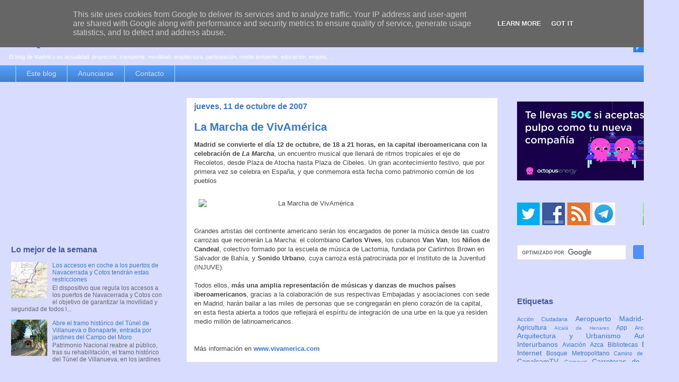

--- FILE ---
content_type: text/html; charset=UTF-8
request_url: https://www.espormadrid.es/b/stats?style=BLACK_TRANSPARENT&timeRange=LAST_WEEK&token=APq4FmBO9LGJnZAcx-EJmifoMX9Cxs0DWtXXelcjIZoIgP9deLClDJ0E_VGO0kpXte-rzjdzesvbn0ORynPu6d0rAsL-Bdc0Tw
body_size: 36
content:
{"total":54169,"sparklineOptions":{"backgroundColor":{"fillOpacity":0.1,"fill":"#000000"},"series":[{"areaOpacity":0.3,"color":"#202020"}]},"sparklineData":[[0,21],[1,31],[2,29],[3,17],[4,15],[5,15],[6,100],[7,23],[8,13],[9,17],[10,46],[11,20],[12,23],[13,8],[14,11],[15,14],[16,13],[17,12],[18,11],[19,14],[20,32],[21,27],[22,16],[23,16],[24,14],[25,16],[26,16],[27,18],[28,27],[29,22]],"nextTickMs":31034}

--- FILE ---
content_type: text/html; charset=utf-8
request_url: https://www.google.com/recaptcha/api2/aframe
body_size: 115
content:
<!DOCTYPE HTML><html><head><meta http-equiv="content-type" content="text/html; charset=UTF-8"></head><body><script nonce="GCWrtUUf02iER_k9H7Ig1Q">/** Anti-fraud and anti-abuse applications only. See google.com/recaptcha */ try{var clients={'sodar':'https://pagead2.googlesyndication.com/pagead/sodar?'};window.addEventListener("message",function(a){try{if(a.source===window.parent){var b=JSON.parse(a.data);var c=clients[b['id']];if(c){var d=document.createElement('img');d.src=c+b['params']+'&rc='+(localStorage.getItem("rc::a")?sessionStorage.getItem("rc::b"):"");window.document.body.appendChild(d);sessionStorage.setItem("rc::e",parseInt(sessionStorage.getItem("rc::e")||0)+1);localStorage.setItem("rc::h",'1769125436614');}}}catch(b){}});window.parent.postMessage("_grecaptcha_ready", "*");}catch(b){}</script></body></html>